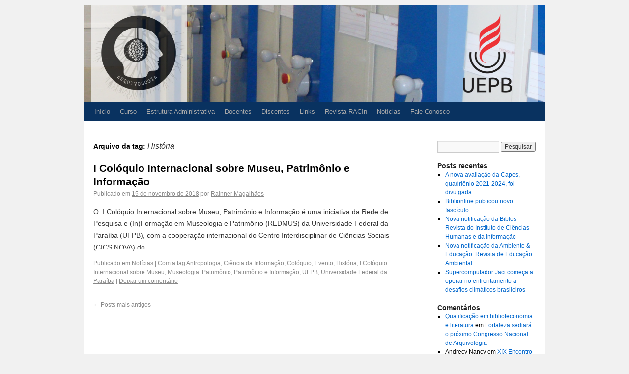

--- FILE ---
content_type: text/html; charset=UTF-8
request_url: http://arquivologiauepb.com.br/tag/historia/
body_size: 6540
content:
<!DOCTYPE html>
<html lang="pt-BR">

<!-- Global site tag (gtag.js) - Google Analytics -->
<script async src="https://www.googletagmanager.com/gtag/js?id=UA-76223542-2"></script>
<script>
  window.dataLayer = window.dataLayer || [];
  function gtag(){dataLayer.push(arguments);}
  gtag('js', new Date());

  gtag('config', 'UA-76223542-2');
</script>	
	
<head>
<meta charset="UTF-8" />
<title>História | Arquivologia UEPB</title>
<link rel="profile" href="http://gmpg.org/xfn/11" />
<link rel="stylesheet" type="text/css" media="all" href="http://arquivologiauepb.com.br/wp-content/themes/arquivologia_uepb/style.css" />
<link rel="pingback" href="http://arquivologiauepb.com.br/xmlrpc.php" />
<link rel='dns-prefetch' href='//s.w.org' />
<link rel="alternate" type="application/rss+xml" title="Feed para Arquivologia UEPB &raquo;" href="http://arquivologiauepb.com.br/feed/" />
<link rel="alternate" type="application/rss+xml" title="Feed de comentários para Arquivologia UEPB &raquo;" href="http://arquivologiauepb.com.br/comments/feed/" />
<link rel="alternate" type="application/rss+xml" title="Feed de tag para Arquivologia UEPB &raquo; História" href="http://arquivologiauepb.com.br/tag/historia/feed/" />
		<script type="text/javascript">
			window._wpemojiSettings = {"baseUrl":"https:\/\/s.w.org\/images\/core\/emoji\/13.0.1\/72x72\/","ext":".png","svgUrl":"https:\/\/s.w.org\/images\/core\/emoji\/13.0.1\/svg\/","svgExt":".svg","source":{"concatemoji":"http:\/\/arquivologiauepb.com.br\/wp-includes\/js\/wp-emoji-release.min.js?ver=5.6.16"}};
			!function(e,a,t){var n,r,o,i=a.createElement("canvas"),p=i.getContext&&i.getContext("2d");function s(e,t){var a=String.fromCharCode;p.clearRect(0,0,i.width,i.height),p.fillText(a.apply(this,e),0,0);e=i.toDataURL();return p.clearRect(0,0,i.width,i.height),p.fillText(a.apply(this,t),0,0),e===i.toDataURL()}function c(e){var t=a.createElement("script");t.src=e,t.defer=t.type="text/javascript",a.getElementsByTagName("head")[0].appendChild(t)}for(o=Array("flag","emoji"),t.supports={everything:!0,everythingExceptFlag:!0},r=0;r<o.length;r++)t.supports[o[r]]=function(e){if(!p||!p.fillText)return!1;switch(p.textBaseline="top",p.font="600 32px Arial",e){case"flag":return s([127987,65039,8205,9895,65039],[127987,65039,8203,9895,65039])?!1:!s([55356,56826,55356,56819],[55356,56826,8203,55356,56819])&&!s([55356,57332,56128,56423,56128,56418,56128,56421,56128,56430,56128,56423,56128,56447],[55356,57332,8203,56128,56423,8203,56128,56418,8203,56128,56421,8203,56128,56430,8203,56128,56423,8203,56128,56447]);case"emoji":return!s([55357,56424,8205,55356,57212],[55357,56424,8203,55356,57212])}return!1}(o[r]),t.supports.everything=t.supports.everything&&t.supports[o[r]],"flag"!==o[r]&&(t.supports.everythingExceptFlag=t.supports.everythingExceptFlag&&t.supports[o[r]]);t.supports.everythingExceptFlag=t.supports.everythingExceptFlag&&!t.supports.flag,t.DOMReady=!1,t.readyCallback=function(){t.DOMReady=!0},t.supports.everything||(n=function(){t.readyCallback()},a.addEventListener?(a.addEventListener("DOMContentLoaded",n,!1),e.addEventListener("load",n,!1)):(e.attachEvent("onload",n),a.attachEvent("onreadystatechange",function(){"complete"===a.readyState&&t.readyCallback()})),(n=t.source||{}).concatemoji?c(n.concatemoji):n.wpemoji&&n.twemoji&&(c(n.twemoji),c(n.wpemoji)))}(window,document,window._wpemojiSettings);
		</script>
		<style type="text/css">
img.wp-smiley,
img.emoji {
	display: inline !important;
	border: none !important;
	box-shadow: none !important;
	height: 1em !important;
	width: 1em !important;
	margin: 0 .07em !important;
	vertical-align: -0.1em !important;
	background: none !important;
	padding: 0 !important;
}
</style>
	<link rel='stylesheet' id='wp-block-library-css'  href='http://arquivologiauepb.com.br/wp-includes/css/dist/block-library/style.min.css?ver=5.6.16' type='text/css' media='all' />
<script type='text/javascript' src='http://arquivologiauepb.com.br/wp-includes/js/jquery/jquery.min.js?ver=3.5.1' id='jquery-core-js'></script>
<script type='text/javascript' src='http://arquivologiauepb.com.br/wp-includes/js/jquery/jquery-migrate.min.js?ver=3.3.2' id='jquery-migrate-js'></script>
<script type='text/javascript' src='http://arquivologiauepb.com.br/wp-content/plugins/wp-glideshow/scripts/slider.js?ver=1.3' id='jquery.slider-js'></script>
<link rel="https://api.w.org/" href="http://arquivologiauepb.com.br/wp-json/" /><link rel="alternate" type="application/json" href="http://arquivologiauepb.com.br/wp-json/wp/v2/tags/465" /><link rel="EditURI" type="application/rsd+xml" title="RSD" href="http://arquivologiauepb.com.br/xmlrpc.php?rsd" />
<link rel="wlwmanifest" type="application/wlwmanifest+xml" href="http://arquivologiauepb.com.br/wp-includes/wlwmanifest.xml" /> 
<meta name="generator" content="WordPress 5.6.16" />
		<style type="text/css" id="wp-custom-css">
			/* Style the buttons that are used to open and close the accordion panel */
.accordion {
  background-color: #eee;
  color: #444;
  cursor: pointer;
  padding: 18px;
  width: 100%;
  text-align: left;
  border: none;
  outline: none;
  transition: 0.4s;
}

/* Add a background color to the button if it is clicked on (add the .active class with JS), and when you move the mouse over it (hover) */
.active, .accordion:hover {
  background-color: #ccc;
}

/* Style the accordion panel. Note: hidden by default */
.panel {
  padding: 0 18px;
  background-color: white;
  display: none;
  overflow: hidden;
}		</style>
		</head>

<body class="archive tag tag-historia tag-465">
<div id="wrapper" class="hfeed">
	<div id="header">
		<div id="masthead">
			<div id="branding" role="banner">
								
										<img src="http://arquivologiauepb.com.br/wp-content/uploads/2021/01/banner_arquivologia_5.png" width="940" height="198" alt="" />
								</div><!-- #branding -->

			<div id="access" role="navigation">
			  				<div class="skip-link screen-reader-text"><a href="#content" title="Pular para o conteúdo">Pular para o conteúdo</a></div>
								<div class="menu-header"><ul id="menu-menu01" class="menu"><li id="menu-item-371" class="menu-item menu-item-type-custom menu-item-object-custom menu-item-home menu-item-371"><a href="http://arquivologiauepb.com.br/">Início</a></li>
<li id="menu-item-294" class="menu-item menu-item-type-post_type menu-item-object-page menu-item-has-children menu-item-294"><a href="http://arquivologiauepb.com.br/curso/">Curso</a>
<ul class="sub-menu">
	<li id="menu-item-300" class="menu-item menu-item-type-post_type menu-item-object-page menu-item-300"><a href="http://arquivologiauepb.com.br/curso/sobre-o-curso/">Sobre o curso</a></li>
	<li id="menu-item-296" class="menu-item menu-item-type-post_type menu-item-object-page menu-item-296"><a href="http://arquivologiauepb.com.br/curso/historico/">Histórico</a></li>
	<li id="menu-item-299" class="menu-item menu-item-type-post_type menu-item-object-page menu-item-299"><a href="http://arquivologiauepb.com.br/curso/projeto-pedagogico/">Projeto Pedagógico</a></li>
	<li id="menu-item-298" class="menu-item menu-item-type-post_type menu-item-object-page menu-item-298"><a href="http://arquivologiauepb.com.br/curso/infraestrutura/">Infraestrutura</a></li>
	<li id="menu-item-297" class="menu-item menu-item-type-post_type menu-item-object-page menu-item-297"><a href="http://arquivologiauepb.com.br/curso/horarios/">Horários</a></li>
	<li id="menu-item-4237" class="menu-item menu-item-type-post_type menu-item-object-page menu-item-4237"><a href="http://arquivologiauepb.com.br/matriz-curricular/">Currículo</a></li>
</ul>
</li>
<li id="menu-item-304" class="menu-item menu-item-type-post_type menu-item-object-page menu-item-has-children menu-item-304"><a href="http://arquivologiauepb.com.br/estrutura-administrativa/">Estrutura Administrativa</a>
<ul class="sub-menu">
	<li id="menu-item-306" class="menu-item menu-item-type-post_type menu-item-object-page menu-item-306"><a href="http://arquivologiauepb.com.br/estrutura-administrativa/coordenacao/">Coordenação</a></li>
	<li id="menu-item-307" class="menu-item menu-item-type-post_type menu-item-object-page menu-item-307"><a href="http://arquivologiauepb.com.br/estrutura-administrativa/departamento/">Departamento</a></li>
	<li id="menu-item-320" class="menu-item menu-item-type-post_type menu-item-object-page menu-item-320"><a href="http://arquivologiauepb.com.br/direcao-de-centro/">Direção de Centro</a></li>
	<li id="menu-item-305" class="menu-item menu-item-type-post_type menu-item-object-page menu-item-305"><a href="http://arquivologiauepb.com.br/estrutura-administrativa/colegiado-de-curso/">Colegiado de Curso</a></li>
</ul>
</li>
<li id="menu-item-303" class="menu-item menu-item-type-post_type menu-item-object-page menu-item-303"><a href="http://arquivologiauepb.com.br/docentes/">Docentes</a></li>
<li id="menu-item-302" class="menu-item menu-item-type-post_type menu-item-object-page menu-item-has-children menu-item-302"><a href="http://arquivologiauepb.com.br/discentes/">Discentes</a>
<ul class="sub-menu">
	<li id="menu-item-318" class="menu-item menu-item-type-post_type menu-item-object-page menu-item-318"><a href="http://arquivologiauepb.com.br/controle-academico/">Controle Acadêmico</a></li>
	<li id="menu-item-381" class="menu-item menu-item-type-post_type menu-item-object-page menu-item-381"><a href="http://arquivologiauepb.com.br/pesquisa-academica/">Pesquisa Acadêmica</a></li>
	<li id="menu-item-7178" class="menu-item menu-item-type-post_type menu-item-object-page menu-item-7178"><a href="http://arquivologiauepb.com.br/discentes/legislacao-arquivistica/">Legislação Arquivística</a></li>
</ul>
</li>
<li id="menu-item-313" class="menu-item menu-item-type-post_type menu-item-object-page menu-item-has-children menu-item-313"><a href="http://arquivologiauepb.com.br/links/">Links</a>
<ul class="sub-menu">
	<li id="menu-item-316" class="menu-item menu-item-type-post_type menu-item-object-page menu-item-316"><a href="http://arquivologiauepb.com.br/links/instituicoes/">Instituições</a></li>
</ul>
</li>
<li id="menu-item-508" class="menu-item menu-item-type-custom menu-item-object-custom menu-item-508"><a href="http://arquivologiauepb.com.br/racin">Revista RACIn</a></li>
<li id="menu-item-7800" class="menu-item menu-item-type-post_type menu-item-object-page menu-item-7800"><a href="http://arquivologiauepb.com.br/noticias/">Notícias</a></li>
<li id="menu-item-308" class="menu-item menu-item-type-post_type menu-item-object-page menu-item-308"><a href="http://arquivologiauepb.com.br/fale-conosco/">Fale Conosco</a></li>
</ul></div>			</div><!-- #access -->
		</div><!-- #masthead -->
	</div><!-- #header -->

	<div id="main">

		<div id="container">
			<div id="content" role="main">

				<h1 class="page-title">Arquivo da tag: <span>História</span></h1>


	<div id="nav-above" class="navigation">
		<div class="nav-previous"><a href="http://arquivologiauepb.com.br/tag/historia/page/2/" ><span class="meta-nav">&larr;</span> Posts mais antigos</a></div>
		<div class="nav-next"></div>
	</div><!-- #nav-above -->




			<div id="post-3407" class="post-3407 post type-post status-publish format-standard has-post-thumbnail hentry category-noticias tag-antropologia tag-ciencia-da-informacao tag-coloquio tag-evento tag-historia tag-i-coloquio-internacional-sobre-museu tag-museologia tag-patrimonio tag-patrimonio-e-informacao tag-ufpb tag-universidade-federal-da-paraiba-ufpb">
			<h2 class="entry-title"><a href="http://arquivologiauepb.com.br/2018/i-coloquio-internacional-sobre-museu-patrimonio-e-informacao/" title="Link permanente para I Colóquio Internacional sobre Museu, Patrimônio e Informação" rel="bookmark">I Colóquio Internacional sobre Museu, Patrimônio e Informação</a></h2>

			<div class="entry-meta">
				<span class="meta-prep meta-prep-author">Publicado em</span> <a href="http://arquivologiauepb.com.br/2018/i-coloquio-internacional-sobre-museu-patrimonio-e-informacao/" title="02:24" rel="bookmark"><span class="entry-date">15 de novembro de 2018</span></a> <span class="meta-sep">por</span> <span class="author vcard"><a class="url fn n" href="http://arquivologiauepb.com.br/author/rainnerdbm/" title="Ver todos os posts de Rainner Magalhães">Rainner Magalhães</a></span>			</div><!-- .entry-meta -->

				<div class="entry-summary">
				<p>O  I Colóquio Internacional sobre Museu, Patrimônio e Informação é uma iniciativa da Rede de Pesquisa e (In)Formação em Museologia e Patrimônio (REDMUS) da Universidade Federal da Paraíba (UFPB), com a cooperação internacional do Centro Interdisciplinar de Ciências Sociais (CICS.NOVA) do&hellip;</p>
			</div><!-- .entry-summary -->
	
			<div class="entry-utility">
									<span class="cat-links">
						<span class="entry-utility-prep entry-utility-prep-cat-links">Publicado em</span> <a href="http://arquivologiauepb.com.br/category/noticias/" rel="category tag">Notícias</a>					</span>
					<span class="meta-sep">|</span>
													<span class="tag-links">
						<span class="entry-utility-prep entry-utility-prep-tag-links">Com a tag </span> <a href="http://arquivologiauepb.com.br/tag/antropologia/" rel="tag">Antropologia</a>, <a href="http://arquivologiauepb.com.br/tag/ciencia-da-informacao/" rel="tag">Ciência da Informação</a>, <a href="http://arquivologiauepb.com.br/tag/coloquio/" rel="tag">Colóquio</a>, <a href="http://arquivologiauepb.com.br/tag/evento/" rel="tag">Evento</a>, <a href="http://arquivologiauepb.com.br/tag/historia/" rel="tag">História</a>, <a href="http://arquivologiauepb.com.br/tag/i-coloquio-internacional-sobre-museu/" rel="tag">I Colóquio Internacional sobre Museu</a>, <a href="http://arquivologiauepb.com.br/tag/museologia/" rel="tag">Museologia</a>, <a href="http://arquivologiauepb.com.br/tag/patrimonio/" rel="tag">Patrimônio</a>, <a href="http://arquivologiauepb.com.br/tag/patrimonio-e-informacao/" rel="tag">Patrimônio e Informação</a>, <a href="http://arquivologiauepb.com.br/tag/ufpb/" rel="tag">UFPB</a>, <a href="http://arquivologiauepb.com.br/tag/universidade-federal-da-paraiba-ufpb/" rel="tag">Universidade Federal da Paraíba</a>					</span>
					<span class="meta-sep">|</span>
								<span class="comments-link"><a href="http://arquivologiauepb.com.br/2018/i-coloquio-internacional-sobre-museu-patrimonio-e-informacao/#respond">Deixar um comentário</a></span>
							</div><!-- .entry-utility -->
		</div><!-- #post-## -->

		
	

				<div id="nav-below" class="navigation">
					<div class="nav-previous"><a href="http://arquivologiauepb.com.br/tag/historia/page/2/" ><span class="meta-nav">&larr;</span> Posts mais antigos</a></div>
					<div class="nav-next"></div>
				</div><!-- #nav-below -->
			</div><!-- #content -->
		</div><!-- #container -->


		<div id="primary" class="widget-area" role="complementary">
			<ul class="xoxo">

<li id="search-2" class="widget-container widget_search"><form role="search" method="get" id="searchform" class="searchform" action="http://arquivologiauepb.com.br/">
				<div>
					<label class="screen-reader-text" for="s">Pesquisar por:</label>
					<input type="text" value="" name="s" id="s" />
					<input type="submit" id="searchsubmit" value="Pesquisar" />
				</div>
			</form></li>
		<li id="recent-posts-2" class="widget-container widget_recent_entries">
		<h3 class="widget-title">Posts recentes</h3>
		<ul>
											<li>
					<a href="http://arquivologiauepb.com.br/2026/a-nova-avaliacao-da-capes-quadrienio-2021-2024-foi-divulgada/">A nova avaliação da Capes, quadriênio 2021-2024, foi divulgada.</a>
									</li>
											<li>
					<a href="http://arquivologiauepb.com.br/2026/biblionline-publicou-novo-fasciculo/">Biblionline publicou novo fascículo</a>
									</li>
											<li>
					<a href="http://arquivologiauepb.com.br/2025/nova-notificacao-da-biblos-revista-do-instituto-de-ciencias-humanas-e-da-informacao/">Nova notificação da Biblos &#8211; Revista do Instituto de Ciências Humanas e da Informação</a>
									</li>
											<li>
					<a href="http://arquivologiauepb.com.br/2025/nova-notificacao-da-ambiente-educacao-revista-de-educacao-ambiental/">Nova notificação da Ambiente &#038; Educação: Revista de Educação Ambiental</a>
									</li>
											<li>
					<a href="http://arquivologiauepb.com.br/2025/supercomputador-jaci-comeca-a-operar-no-enfrentamento-a-desafios-climaticos-brasileiros/">Supercomputador Jaci começa a operar no enfrentamento a desafios climáticos brasileiros</a>
									</li>
					</ul>

		</li><li id="recent-comments-2" class="widget-container widget_recent_comments"><h3 class="widget-title">Comentários</h3><ul id="recentcomments"><li class="recentcomments"><span class="comment-author-link"><a href='http://blog.crb6.org.br/eventos/qualificacao-em-biblioteconomia-e-literatura/' rel='external nofollow ugc' class='url'>Qualificação em biblioteconomia e literatura</a></span> em <a href="http://arquivologiauepb.com.br/2016/fortaleza-sediara-o-proximo-congresso-nacional-de-arquivologia/#comment-1253">Fortaleza sediará o próximo Congresso Nacional de Arquivologia</a></li><li class="recentcomments"><span class="comment-author-link">Andrecy Nancy</span> em <a href="http://arquivologiauepb.com.br/2015/xix-encontro-nacional-de-arquivologia-enearq-ocorrera-entre-os-dias-27-e-31-de-2015-em-salvador-ba/#comment-220">XIX Encontro Nacional de Arquivologia (ENEArq) ocorrerá  entre os dias 27 e 31 de Julho de 2015 em Salvador (BA)</a></li><li class="recentcomments"><span class="comment-author-link">ruth marcellino da motta silveira</span> em <a href="http://arquivologiauepb.com.br/2015/xix-encontro-nacional-de-arquivologia-enearq-ocorrera-entre-os-dias-27-e-31-de-2015-em-salvador-ba/#comment-219">XIX Encontro Nacional de Arquivologia (ENEArq) ocorrerá  entre os dias 27 e 31 de Julho de 2015 em Salvador (BA)</a></li><li class="recentcomments"><span class="comment-author-link">ruth marcellino da motta silveira</span> em <a href="http://arquivologiauepb.com.br/2015/xix-encontro-nacional-de-arquivologia-enearq-ocorrera-entre-os-dias-27-e-31-de-2015-em-salvador-ba/#comment-218">XIX Encontro Nacional de Arquivologia (ENEArq) ocorrerá  entre os dias 27 e 31 de Julho de 2015 em Salvador (BA)</a></li><li class="recentcomments"><span class="comment-author-link">Conceicao</span> em <a href="http://arquivologiauepb.com.br/2014/vi-congresso-nacional-de-arquivologia-cna-acontecera-de-20-a-23-de-outubro-no-rio-grande-do-sul/#comment-62">VI Congresso Nacional de Arquivologia (CNA) acontecerá de 20 a 23 de outubro no Rio Grande do Sul</a></li></ul></li><li id="archives-2" class="widget-container widget_archive"><h3 class="widget-title">Arquivos</h3>
			<ul>
					<li><a href='http://arquivologiauepb.com.br/2026/01/'>janeiro 2026</a></li>
	<li><a href='http://arquivologiauepb.com.br/2025/12/'>dezembro 2025</a></li>
	<li><a href='http://arquivologiauepb.com.br/2025/11/'>novembro 2025</a></li>
	<li><a href='http://arquivologiauepb.com.br/2025/10/'>outubro 2025</a></li>
	<li><a href='http://arquivologiauepb.com.br/2025/09/'>setembro 2025</a></li>
	<li><a href='http://arquivologiauepb.com.br/2025/08/'>agosto 2025</a></li>
	<li><a href='http://arquivologiauepb.com.br/2025/07/'>julho 2025</a></li>
	<li><a href='http://arquivologiauepb.com.br/2025/06/'>junho 2025</a></li>
	<li><a href='http://arquivologiauepb.com.br/2025/05/'>maio 2025</a></li>
	<li><a href='http://arquivologiauepb.com.br/2025/04/'>abril 2025</a></li>
	<li><a href='http://arquivologiauepb.com.br/2025/03/'>março 2025</a></li>
	<li><a href='http://arquivologiauepb.com.br/2025/02/'>fevereiro 2025</a></li>
	<li><a href='http://arquivologiauepb.com.br/2025/01/'>janeiro 2025</a></li>
	<li><a href='http://arquivologiauepb.com.br/2024/12/'>dezembro 2024</a></li>
	<li><a href='http://arquivologiauepb.com.br/2024/11/'>novembro 2024</a></li>
	<li><a href='http://arquivologiauepb.com.br/2024/10/'>outubro 2024</a></li>
	<li><a href='http://arquivologiauepb.com.br/2024/09/'>setembro 2024</a></li>
	<li><a href='http://arquivologiauepb.com.br/2024/08/'>agosto 2024</a></li>
	<li><a href='http://arquivologiauepb.com.br/2024/07/'>julho 2024</a></li>
	<li><a href='http://arquivologiauepb.com.br/2024/06/'>junho 2024</a></li>
	<li><a href='http://arquivologiauepb.com.br/2024/05/'>maio 2024</a></li>
	<li><a href='http://arquivologiauepb.com.br/2024/04/'>abril 2024</a></li>
	<li><a href='http://arquivologiauepb.com.br/2024/03/'>março 2024</a></li>
	<li><a href='http://arquivologiauepb.com.br/2024/02/'>fevereiro 2024</a></li>
	<li><a href='http://arquivologiauepb.com.br/2024/01/'>janeiro 2024</a></li>
	<li><a href='http://arquivologiauepb.com.br/2023/12/'>dezembro 2023</a></li>
	<li><a href='http://arquivologiauepb.com.br/2023/11/'>novembro 2023</a></li>
	<li><a href='http://arquivologiauepb.com.br/2023/10/'>outubro 2023</a></li>
	<li><a href='http://arquivologiauepb.com.br/2023/09/'>setembro 2023</a></li>
	<li><a href='http://arquivologiauepb.com.br/2023/08/'>agosto 2023</a></li>
	<li><a href='http://arquivologiauepb.com.br/2023/07/'>julho 2023</a></li>
	<li><a href='http://arquivologiauepb.com.br/2023/06/'>junho 2023</a></li>
	<li><a href='http://arquivologiauepb.com.br/2023/05/'>maio 2023</a></li>
	<li><a href='http://arquivologiauepb.com.br/2023/03/'>março 2023</a></li>
	<li><a href='http://arquivologiauepb.com.br/2023/02/'>fevereiro 2023</a></li>
	<li><a href='http://arquivologiauepb.com.br/2023/01/'>janeiro 2023</a></li>
	<li><a href='http://arquivologiauepb.com.br/2022/12/'>dezembro 2022</a></li>
	<li><a href='http://arquivologiauepb.com.br/2022/11/'>novembro 2022</a></li>
	<li><a href='http://arquivologiauepb.com.br/2022/10/'>outubro 2022</a></li>
	<li><a href='http://arquivologiauepb.com.br/2022/09/'>setembro 2022</a></li>
	<li><a href='http://arquivologiauepb.com.br/2022/08/'>agosto 2022</a></li>
	<li><a href='http://arquivologiauepb.com.br/2022/07/'>julho 2022</a></li>
	<li><a href='http://arquivologiauepb.com.br/2022/06/'>junho 2022</a></li>
	<li><a href='http://arquivologiauepb.com.br/2022/05/'>maio 2022</a></li>
	<li><a href='http://arquivologiauepb.com.br/2022/04/'>abril 2022</a></li>
	<li><a href='http://arquivologiauepb.com.br/2022/03/'>março 2022</a></li>
	<li><a href='http://arquivologiauepb.com.br/2022/02/'>fevereiro 2022</a></li>
	<li><a href='http://arquivologiauepb.com.br/2022/01/'>janeiro 2022</a></li>
	<li><a href='http://arquivologiauepb.com.br/2021/12/'>dezembro 2021</a></li>
	<li><a href='http://arquivologiauepb.com.br/2021/11/'>novembro 2021</a></li>
	<li><a href='http://arquivologiauepb.com.br/2021/10/'>outubro 2021</a></li>
	<li><a href='http://arquivologiauepb.com.br/2021/09/'>setembro 2021</a></li>
	<li><a href='http://arquivologiauepb.com.br/2021/08/'>agosto 2021</a></li>
	<li><a href='http://arquivologiauepb.com.br/2021/07/'>julho 2021</a></li>
	<li><a href='http://arquivologiauepb.com.br/2021/06/'>junho 2021</a></li>
	<li><a href='http://arquivologiauepb.com.br/2021/05/'>maio 2021</a></li>
	<li><a href='http://arquivologiauepb.com.br/2021/04/'>abril 2021</a></li>
	<li><a href='http://arquivologiauepb.com.br/2021/03/'>março 2021</a></li>
	<li><a href='http://arquivologiauepb.com.br/2021/02/'>fevereiro 2021</a></li>
	<li><a href='http://arquivologiauepb.com.br/2020/10/'>outubro 2020</a></li>
	<li><a href='http://arquivologiauepb.com.br/2020/09/'>setembro 2020</a></li>
	<li><a href='http://arquivologiauepb.com.br/2020/08/'>agosto 2020</a></li>
	<li><a href='http://arquivologiauepb.com.br/2020/07/'>julho 2020</a></li>
	<li><a href='http://arquivologiauepb.com.br/2020/05/'>maio 2020</a></li>
	<li><a href='http://arquivologiauepb.com.br/2020/04/'>abril 2020</a></li>
	<li><a href='http://arquivologiauepb.com.br/2020/03/'>março 2020</a></li>
	<li><a href='http://arquivologiauepb.com.br/2019/11/'>novembro 2019</a></li>
	<li><a href='http://arquivologiauepb.com.br/2019/10/'>outubro 2019</a></li>
	<li><a href='http://arquivologiauepb.com.br/2019/09/'>setembro 2019</a></li>
	<li><a href='http://arquivologiauepb.com.br/2019/08/'>agosto 2019</a></li>
	<li><a href='http://arquivologiauepb.com.br/2019/07/'>julho 2019</a></li>
	<li><a href='http://arquivologiauepb.com.br/2019/06/'>junho 2019</a></li>
	<li><a href='http://arquivologiauepb.com.br/2019/05/'>maio 2019</a></li>
	<li><a href='http://arquivologiauepb.com.br/2019/04/'>abril 2019</a></li>
	<li><a href='http://arquivologiauepb.com.br/2019/03/'>março 2019</a></li>
	<li><a href='http://arquivologiauepb.com.br/2019/01/'>janeiro 2019</a></li>
	<li><a href='http://arquivologiauepb.com.br/2018/12/'>dezembro 2018</a></li>
	<li><a href='http://arquivologiauepb.com.br/2018/11/'>novembro 2018</a></li>
	<li><a href='http://arquivologiauepb.com.br/2018/10/'>outubro 2018</a></li>
	<li><a href='http://arquivologiauepb.com.br/2018/09/'>setembro 2018</a></li>
	<li><a href='http://arquivologiauepb.com.br/2018/08/'>agosto 2018</a></li>
	<li><a href='http://arquivologiauepb.com.br/2018/07/'>julho 2018</a></li>
	<li><a href='http://arquivologiauepb.com.br/2018/06/'>junho 2018</a></li>
	<li><a href='http://arquivologiauepb.com.br/2018/05/'>maio 2018</a></li>
	<li><a href='http://arquivologiauepb.com.br/2018/04/'>abril 2018</a></li>
	<li><a href='http://arquivologiauepb.com.br/2018/03/'>março 2018</a></li>
	<li><a href='http://arquivologiauepb.com.br/2018/02/'>fevereiro 2018</a></li>
	<li><a href='http://arquivologiauepb.com.br/2017/12/'>dezembro 2017</a></li>
	<li><a href='http://arquivologiauepb.com.br/2017/11/'>novembro 2017</a></li>
	<li><a href='http://arquivologiauepb.com.br/2017/10/'>outubro 2017</a></li>
	<li><a href='http://arquivologiauepb.com.br/2017/09/'>setembro 2017</a></li>
	<li><a href='http://arquivologiauepb.com.br/2017/08/'>agosto 2017</a></li>
	<li><a href='http://arquivologiauepb.com.br/2017/07/'>julho 2017</a></li>
	<li><a href='http://arquivologiauepb.com.br/2017/06/'>junho 2017</a></li>
	<li><a href='http://arquivologiauepb.com.br/2017/05/'>maio 2017</a></li>
	<li><a href='http://arquivologiauepb.com.br/2017/04/'>abril 2017</a></li>
	<li><a href='http://arquivologiauepb.com.br/2017/03/'>março 2017</a></li>
	<li><a href='http://arquivologiauepb.com.br/2017/02/'>fevereiro 2017</a></li>
	<li><a href='http://arquivologiauepb.com.br/2016/12/'>dezembro 2016</a></li>
	<li><a href='http://arquivologiauepb.com.br/2016/11/'>novembro 2016</a></li>
	<li><a href='http://arquivologiauepb.com.br/2016/10/'>outubro 2016</a></li>
	<li><a href='http://arquivologiauepb.com.br/2016/09/'>setembro 2016</a></li>
	<li><a href='http://arquivologiauepb.com.br/2016/08/'>agosto 2016</a></li>
	<li><a href='http://arquivologiauepb.com.br/2016/07/'>julho 2016</a></li>
	<li><a href='http://arquivologiauepb.com.br/2016/06/'>junho 2016</a></li>
	<li><a href='http://arquivologiauepb.com.br/2016/05/'>maio 2016</a></li>
	<li><a href='http://arquivologiauepb.com.br/2016/04/'>abril 2016</a></li>
	<li><a href='http://arquivologiauepb.com.br/2016/03/'>março 2016</a></li>
	<li><a href='http://arquivologiauepb.com.br/2016/02/'>fevereiro 2016</a></li>
	<li><a href='http://arquivologiauepb.com.br/2016/01/'>janeiro 2016</a></li>
	<li><a href='http://arquivologiauepb.com.br/2015/12/'>dezembro 2015</a></li>
	<li><a href='http://arquivologiauepb.com.br/2015/11/'>novembro 2015</a></li>
	<li><a href='http://arquivologiauepb.com.br/2015/10/'>outubro 2015</a></li>
	<li><a href='http://arquivologiauepb.com.br/2015/09/'>setembro 2015</a></li>
	<li><a href='http://arquivologiauepb.com.br/2015/06/'>junho 2015</a></li>
	<li><a href='http://arquivologiauepb.com.br/2015/05/'>maio 2015</a></li>
	<li><a href='http://arquivologiauepb.com.br/2015/04/'>abril 2015</a></li>
	<li><a href='http://arquivologiauepb.com.br/2015/03/'>março 2015</a></li>
	<li><a href='http://arquivologiauepb.com.br/2015/02/'>fevereiro 2015</a></li>
	<li><a href='http://arquivologiauepb.com.br/2015/01/'>janeiro 2015</a></li>
	<li><a href='http://arquivologiauepb.com.br/2014/12/'>dezembro 2014</a></li>
	<li><a href='http://arquivologiauepb.com.br/2014/11/'>novembro 2014</a></li>
	<li><a href='http://arquivologiauepb.com.br/2014/10/'>outubro 2014</a></li>
	<li><a href='http://arquivologiauepb.com.br/2014/09/'>setembro 2014</a></li>
	<li><a href='http://arquivologiauepb.com.br/2014/08/'>agosto 2014</a></li>
	<li><a href='http://arquivologiauepb.com.br/2014/07/'>julho 2014</a></li>
	<li><a href='http://arquivologiauepb.com.br/2014/06/'>junho 2014</a></li>
	<li><a href='http://arquivologiauepb.com.br/2014/05/'>maio 2014</a></li>
	<li><a href='http://arquivologiauepb.com.br/2014/04/'>abril 2014</a></li>
	<li><a href='http://arquivologiauepb.com.br/2014/03/'>março 2014</a></li>
	<li><a href='http://arquivologiauepb.com.br/2014/02/'>fevereiro 2014</a></li>
	<li><a href='http://arquivologiauepb.com.br/2014/01/'>janeiro 2014</a></li>
	<li><a href='http://arquivologiauepb.com.br/2013/12/'>dezembro 2013</a></li>
	<li><a href='http://arquivologiauepb.com.br/2013/11/'>novembro 2013</a></li>
	<li><a href='http://arquivologiauepb.com.br/2013/10/'>outubro 2013</a></li>
	<li><a href='http://arquivologiauepb.com.br/2013/09/'>setembro 2013</a></li>
	<li><a href='http://arquivologiauepb.com.br/2013/08/'>agosto 2013</a></li>
	<li><a href='http://arquivologiauepb.com.br/2013/07/'>julho 2013</a></li>
	<li><a href='http://arquivologiauepb.com.br/2013/06/'>junho 2013</a></li>
	<li><a href='http://arquivologiauepb.com.br/2013/05/'>maio 2013</a></li>
	<li><a href='http://arquivologiauepb.com.br/2013/04/'>abril 2013</a></li>
	<li><a href='http://arquivologiauepb.com.br/2013/03/'>março 2013</a></li>
	<li><a href='http://arquivologiauepb.com.br/2012/09/'>setembro 2012</a></li>
			</ul>

			</li><li id="categories-2" class="widget-container widget_categories"><h3 class="widget-title">Categorias</h3>
			<ul>
					<li class="cat-item cat-item-1090"><a href="http://arquivologiauepb.com.br/category/chamada-submissao/">Chamada para submissão (revista ou evento)</a>
</li>
	<li class="cat-item cat-item-7"><a href="http://arquivologiauepb.com.br/category/noticias/">Notícias</a>
</li>
			</ul>

			</li><li id="meta-2" class="widget-container widget_meta"><h3 class="widget-title">Meta</h3>
		<ul>
						<li><a href="http://arquivologiauepb.com.br/wp-login.php">Acessar</a></li>
			<li><a href="http://arquivologiauepb.com.br/feed/">Feed de posts</a></li>
			<li><a href="http://arquivologiauepb.com.br/comments/feed/">Feed de comentários</a></li>

			<li><a href="https://br.wordpress.org/">WordPress.org</a></li>
		</ul>

		</li>			</ul>
		</div><!-- #primary .widget-area -->

	</div><!-- #main -->

	<div id="footer" role="contentinfo">
		<div id="colophon">



			<div id="site-info">
				<div id="site-info-logo">	
					<img width="100" height="65" alt="Logotipo da UEPB" src="http://arquivologiauepb.com.br/wp-content/uploads/2012/09/logo_uepb_rodape.png">
				</div>

				<div id="site-info-text">
					<br/>
    					Rua Horácio Trajano de Oliveira, s/n - Cristo Redentor - João Pessoa-PB - CEP 58020-540
Fone: 83 3223-6702 / 83 3223-1128 / 83 3223-1138

				</div>
<!--
				<a href="http://arquivologiauepb.com.br/" title="Arquivologia UEPB" rel="home">
					Arquivologia UEPB				</a>
-->
			</div><!-- #site-info -->

			<div id="site-generator">

<!--
								<a href="http://wordpress.org/" title="Plataforma de Publicação Pessoal Semântica" rel="generator">Orgulhosamente criado com WordPress.</a>
-->
			</div><!-- #site-generator -->

		</div><!-- #colophon -->
	</div><!-- #footer -->

</div><!-- #wrapper -->

<script type='text/javascript' src='http://arquivologiauepb.com.br/wp-includes/js/wp-embed.min.js?ver=5.6.16' id='wp-embed-js'></script>
</body>
</html>
